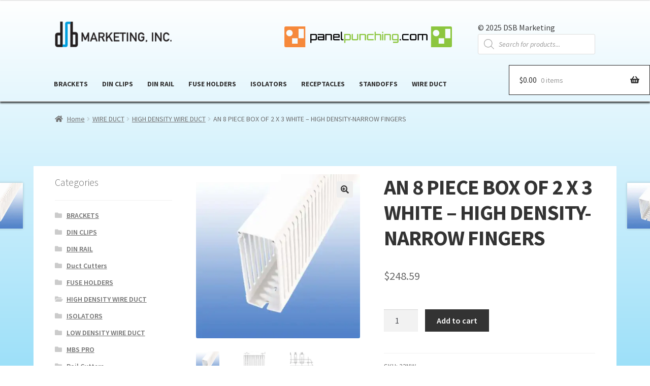

--- FILE ---
content_type: text/html; charset=utf-8
request_url: https://www.google.com/recaptcha/api2/anchor?ar=1&k=6LdA3LoaAAAAAGC48cNtSOel2Ick8rgKh-jXmaue&co=aHR0cHM6Ly93d3cuZHNibWt0Zy5jb206NDQz&hl=en&v=PoyoqOPhxBO7pBk68S4YbpHZ&theme=light&size=normal&anchor-ms=20000&execute-ms=30000&cb=svlymgent3ay
body_size: 49108
content:
<!DOCTYPE HTML><html dir="ltr" lang="en"><head><meta http-equiv="Content-Type" content="text/html; charset=UTF-8">
<meta http-equiv="X-UA-Compatible" content="IE=edge">
<title>reCAPTCHA</title>
<style type="text/css">
/* cyrillic-ext */
@font-face {
  font-family: 'Roboto';
  font-style: normal;
  font-weight: 400;
  font-stretch: 100%;
  src: url(//fonts.gstatic.com/s/roboto/v48/KFO7CnqEu92Fr1ME7kSn66aGLdTylUAMa3GUBHMdazTgWw.woff2) format('woff2');
  unicode-range: U+0460-052F, U+1C80-1C8A, U+20B4, U+2DE0-2DFF, U+A640-A69F, U+FE2E-FE2F;
}
/* cyrillic */
@font-face {
  font-family: 'Roboto';
  font-style: normal;
  font-weight: 400;
  font-stretch: 100%;
  src: url(//fonts.gstatic.com/s/roboto/v48/KFO7CnqEu92Fr1ME7kSn66aGLdTylUAMa3iUBHMdazTgWw.woff2) format('woff2');
  unicode-range: U+0301, U+0400-045F, U+0490-0491, U+04B0-04B1, U+2116;
}
/* greek-ext */
@font-face {
  font-family: 'Roboto';
  font-style: normal;
  font-weight: 400;
  font-stretch: 100%;
  src: url(//fonts.gstatic.com/s/roboto/v48/KFO7CnqEu92Fr1ME7kSn66aGLdTylUAMa3CUBHMdazTgWw.woff2) format('woff2');
  unicode-range: U+1F00-1FFF;
}
/* greek */
@font-face {
  font-family: 'Roboto';
  font-style: normal;
  font-weight: 400;
  font-stretch: 100%;
  src: url(//fonts.gstatic.com/s/roboto/v48/KFO7CnqEu92Fr1ME7kSn66aGLdTylUAMa3-UBHMdazTgWw.woff2) format('woff2');
  unicode-range: U+0370-0377, U+037A-037F, U+0384-038A, U+038C, U+038E-03A1, U+03A3-03FF;
}
/* math */
@font-face {
  font-family: 'Roboto';
  font-style: normal;
  font-weight: 400;
  font-stretch: 100%;
  src: url(//fonts.gstatic.com/s/roboto/v48/KFO7CnqEu92Fr1ME7kSn66aGLdTylUAMawCUBHMdazTgWw.woff2) format('woff2');
  unicode-range: U+0302-0303, U+0305, U+0307-0308, U+0310, U+0312, U+0315, U+031A, U+0326-0327, U+032C, U+032F-0330, U+0332-0333, U+0338, U+033A, U+0346, U+034D, U+0391-03A1, U+03A3-03A9, U+03B1-03C9, U+03D1, U+03D5-03D6, U+03F0-03F1, U+03F4-03F5, U+2016-2017, U+2034-2038, U+203C, U+2040, U+2043, U+2047, U+2050, U+2057, U+205F, U+2070-2071, U+2074-208E, U+2090-209C, U+20D0-20DC, U+20E1, U+20E5-20EF, U+2100-2112, U+2114-2115, U+2117-2121, U+2123-214F, U+2190, U+2192, U+2194-21AE, U+21B0-21E5, U+21F1-21F2, U+21F4-2211, U+2213-2214, U+2216-22FF, U+2308-230B, U+2310, U+2319, U+231C-2321, U+2336-237A, U+237C, U+2395, U+239B-23B7, U+23D0, U+23DC-23E1, U+2474-2475, U+25AF, U+25B3, U+25B7, U+25BD, U+25C1, U+25CA, U+25CC, U+25FB, U+266D-266F, U+27C0-27FF, U+2900-2AFF, U+2B0E-2B11, U+2B30-2B4C, U+2BFE, U+3030, U+FF5B, U+FF5D, U+1D400-1D7FF, U+1EE00-1EEFF;
}
/* symbols */
@font-face {
  font-family: 'Roboto';
  font-style: normal;
  font-weight: 400;
  font-stretch: 100%;
  src: url(//fonts.gstatic.com/s/roboto/v48/KFO7CnqEu92Fr1ME7kSn66aGLdTylUAMaxKUBHMdazTgWw.woff2) format('woff2');
  unicode-range: U+0001-000C, U+000E-001F, U+007F-009F, U+20DD-20E0, U+20E2-20E4, U+2150-218F, U+2190, U+2192, U+2194-2199, U+21AF, U+21E6-21F0, U+21F3, U+2218-2219, U+2299, U+22C4-22C6, U+2300-243F, U+2440-244A, U+2460-24FF, U+25A0-27BF, U+2800-28FF, U+2921-2922, U+2981, U+29BF, U+29EB, U+2B00-2BFF, U+4DC0-4DFF, U+FFF9-FFFB, U+10140-1018E, U+10190-1019C, U+101A0, U+101D0-101FD, U+102E0-102FB, U+10E60-10E7E, U+1D2C0-1D2D3, U+1D2E0-1D37F, U+1F000-1F0FF, U+1F100-1F1AD, U+1F1E6-1F1FF, U+1F30D-1F30F, U+1F315, U+1F31C, U+1F31E, U+1F320-1F32C, U+1F336, U+1F378, U+1F37D, U+1F382, U+1F393-1F39F, U+1F3A7-1F3A8, U+1F3AC-1F3AF, U+1F3C2, U+1F3C4-1F3C6, U+1F3CA-1F3CE, U+1F3D4-1F3E0, U+1F3ED, U+1F3F1-1F3F3, U+1F3F5-1F3F7, U+1F408, U+1F415, U+1F41F, U+1F426, U+1F43F, U+1F441-1F442, U+1F444, U+1F446-1F449, U+1F44C-1F44E, U+1F453, U+1F46A, U+1F47D, U+1F4A3, U+1F4B0, U+1F4B3, U+1F4B9, U+1F4BB, U+1F4BF, U+1F4C8-1F4CB, U+1F4D6, U+1F4DA, U+1F4DF, U+1F4E3-1F4E6, U+1F4EA-1F4ED, U+1F4F7, U+1F4F9-1F4FB, U+1F4FD-1F4FE, U+1F503, U+1F507-1F50B, U+1F50D, U+1F512-1F513, U+1F53E-1F54A, U+1F54F-1F5FA, U+1F610, U+1F650-1F67F, U+1F687, U+1F68D, U+1F691, U+1F694, U+1F698, U+1F6AD, U+1F6B2, U+1F6B9-1F6BA, U+1F6BC, U+1F6C6-1F6CF, U+1F6D3-1F6D7, U+1F6E0-1F6EA, U+1F6F0-1F6F3, U+1F6F7-1F6FC, U+1F700-1F7FF, U+1F800-1F80B, U+1F810-1F847, U+1F850-1F859, U+1F860-1F887, U+1F890-1F8AD, U+1F8B0-1F8BB, U+1F8C0-1F8C1, U+1F900-1F90B, U+1F93B, U+1F946, U+1F984, U+1F996, U+1F9E9, U+1FA00-1FA6F, U+1FA70-1FA7C, U+1FA80-1FA89, U+1FA8F-1FAC6, U+1FACE-1FADC, U+1FADF-1FAE9, U+1FAF0-1FAF8, U+1FB00-1FBFF;
}
/* vietnamese */
@font-face {
  font-family: 'Roboto';
  font-style: normal;
  font-weight: 400;
  font-stretch: 100%;
  src: url(//fonts.gstatic.com/s/roboto/v48/KFO7CnqEu92Fr1ME7kSn66aGLdTylUAMa3OUBHMdazTgWw.woff2) format('woff2');
  unicode-range: U+0102-0103, U+0110-0111, U+0128-0129, U+0168-0169, U+01A0-01A1, U+01AF-01B0, U+0300-0301, U+0303-0304, U+0308-0309, U+0323, U+0329, U+1EA0-1EF9, U+20AB;
}
/* latin-ext */
@font-face {
  font-family: 'Roboto';
  font-style: normal;
  font-weight: 400;
  font-stretch: 100%;
  src: url(//fonts.gstatic.com/s/roboto/v48/KFO7CnqEu92Fr1ME7kSn66aGLdTylUAMa3KUBHMdazTgWw.woff2) format('woff2');
  unicode-range: U+0100-02BA, U+02BD-02C5, U+02C7-02CC, U+02CE-02D7, U+02DD-02FF, U+0304, U+0308, U+0329, U+1D00-1DBF, U+1E00-1E9F, U+1EF2-1EFF, U+2020, U+20A0-20AB, U+20AD-20C0, U+2113, U+2C60-2C7F, U+A720-A7FF;
}
/* latin */
@font-face {
  font-family: 'Roboto';
  font-style: normal;
  font-weight: 400;
  font-stretch: 100%;
  src: url(//fonts.gstatic.com/s/roboto/v48/KFO7CnqEu92Fr1ME7kSn66aGLdTylUAMa3yUBHMdazQ.woff2) format('woff2');
  unicode-range: U+0000-00FF, U+0131, U+0152-0153, U+02BB-02BC, U+02C6, U+02DA, U+02DC, U+0304, U+0308, U+0329, U+2000-206F, U+20AC, U+2122, U+2191, U+2193, U+2212, U+2215, U+FEFF, U+FFFD;
}
/* cyrillic-ext */
@font-face {
  font-family: 'Roboto';
  font-style: normal;
  font-weight: 500;
  font-stretch: 100%;
  src: url(//fonts.gstatic.com/s/roboto/v48/KFO7CnqEu92Fr1ME7kSn66aGLdTylUAMa3GUBHMdazTgWw.woff2) format('woff2');
  unicode-range: U+0460-052F, U+1C80-1C8A, U+20B4, U+2DE0-2DFF, U+A640-A69F, U+FE2E-FE2F;
}
/* cyrillic */
@font-face {
  font-family: 'Roboto';
  font-style: normal;
  font-weight: 500;
  font-stretch: 100%;
  src: url(//fonts.gstatic.com/s/roboto/v48/KFO7CnqEu92Fr1ME7kSn66aGLdTylUAMa3iUBHMdazTgWw.woff2) format('woff2');
  unicode-range: U+0301, U+0400-045F, U+0490-0491, U+04B0-04B1, U+2116;
}
/* greek-ext */
@font-face {
  font-family: 'Roboto';
  font-style: normal;
  font-weight: 500;
  font-stretch: 100%;
  src: url(//fonts.gstatic.com/s/roboto/v48/KFO7CnqEu92Fr1ME7kSn66aGLdTylUAMa3CUBHMdazTgWw.woff2) format('woff2');
  unicode-range: U+1F00-1FFF;
}
/* greek */
@font-face {
  font-family: 'Roboto';
  font-style: normal;
  font-weight: 500;
  font-stretch: 100%;
  src: url(//fonts.gstatic.com/s/roboto/v48/KFO7CnqEu92Fr1ME7kSn66aGLdTylUAMa3-UBHMdazTgWw.woff2) format('woff2');
  unicode-range: U+0370-0377, U+037A-037F, U+0384-038A, U+038C, U+038E-03A1, U+03A3-03FF;
}
/* math */
@font-face {
  font-family: 'Roboto';
  font-style: normal;
  font-weight: 500;
  font-stretch: 100%;
  src: url(//fonts.gstatic.com/s/roboto/v48/KFO7CnqEu92Fr1ME7kSn66aGLdTylUAMawCUBHMdazTgWw.woff2) format('woff2');
  unicode-range: U+0302-0303, U+0305, U+0307-0308, U+0310, U+0312, U+0315, U+031A, U+0326-0327, U+032C, U+032F-0330, U+0332-0333, U+0338, U+033A, U+0346, U+034D, U+0391-03A1, U+03A3-03A9, U+03B1-03C9, U+03D1, U+03D5-03D6, U+03F0-03F1, U+03F4-03F5, U+2016-2017, U+2034-2038, U+203C, U+2040, U+2043, U+2047, U+2050, U+2057, U+205F, U+2070-2071, U+2074-208E, U+2090-209C, U+20D0-20DC, U+20E1, U+20E5-20EF, U+2100-2112, U+2114-2115, U+2117-2121, U+2123-214F, U+2190, U+2192, U+2194-21AE, U+21B0-21E5, U+21F1-21F2, U+21F4-2211, U+2213-2214, U+2216-22FF, U+2308-230B, U+2310, U+2319, U+231C-2321, U+2336-237A, U+237C, U+2395, U+239B-23B7, U+23D0, U+23DC-23E1, U+2474-2475, U+25AF, U+25B3, U+25B7, U+25BD, U+25C1, U+25CA, U+25CC, U+25FB, U+266D-266F, U+27C0-27FF, U+2900-2AFF, U+2B0E-2B11, U+2B30-2B4C, U+2BFE, U+3030, U+FF5B, U+FF5D, U+1D400-1D7FF, U+1EE00-1EEFF;
}
/* symbols */
@font-face {
  font-family: 'Roboto';
  font-style: normal;
  font-weight: 500;
  font-stretch: 100%;
  src: url(//fonts.gstatic.com/s/roboto/v48/KFO7CnqEu92Fr1ME7kSn66aGLdTylUAMaxKUBHMdazTgWw.woff2) format('woff2');
  unicode-range: U+0001-000C, U+000E-001F, U+007F-009F, U+20DD-20E0, U+20E2-20E4, U+2150-218F, U+2190, U+2192, U+2194-2199, U+21AF, U+21E6-21F0, U+21F3, U+2218-2219, U+2299, U+22C4-22C6, U+2300-243F, U+2440-244A, U+2460-24FF, U+25A0-27BF, U+2800-28FF, U+2921-2922, U+2981, U+29BF, U+29EB, U+2B00-2BFF, U+4DC0-4DFF, U+FFF9-FFFB, U+10140-1018E, U+10190-1019C, U+101A0, U+101D0-101FD, U+102E0-102FB, U+10E60-10E7E, U+1D2C0-1D2D3, U+1D2E0-1D37F, U+1F000-1F0FF, U+1F100-1F1AD, U+1F1E6-1F1FF, U+1F30D-1F30F, U+1F315, U+1F31C, U+1F31E, U+1F320-1F32C, U+1F336, U+1F378, U+1F37D, U+1F382, U+1F393-1F39F, U+1F3A7-1F3A8, U+1F3AC-1F3AF, U+1F3C2, U+1F3C4-1F3C6, U+1F3CA-1F3CE, U+1F3D4-1F3E0, U+1F3ED, U+1F3F1-1F3F3, U+1F3F5-1F3F7, U+1F408, U+1F415, U+1F41F, U+1F426, U+1F43F, U+1F441-1F442, U+1F444, U+1F446-1F449, U+1F44C-1F44E, U+1F453, U+1F46A, U+1F47D, U+1F4A3, U+1F4B0, U+1F4B3, U+1F4B9, U+1F4BB, U+1F4BF, U+1F4C8-1F4CB, U+1F4D6, U+1F4DA, U+1F4DF, U+1F4E3-1F4E6, U+1F4EA-1F4ED, U+1F4F7, U+1F4F9-1F4FB, U+1F4FD-1F4FE, U+1F503, U+1F507-1F50B, U+1F50D, U+1F512-1F513, U+1F53E-1F54A, U+1F54F-1F5FA, U+1F610, U+1F650-1F67F, U+1F687, U+1F68D, U+1F691, U+1F694, U+1F698, U+1F6AD, U+1F6B2, U+1F6B9-1F6BA, U+1F6BC, U+1F6C6-1F6CF, U+1F6D3-1F6D7, U+1F6E0-1F6EA, U+1F6F0-1F6F3, U+1F6F7-1F6FC, U+1F700-1F7FF, U+1F800-1F80B, U+1F810-1F847, U+1F850-1F859, U+1F860-1F887, U+1F890-1F8AD, U+1F8B0-1F8BB, U+1F8C0-1F8C1, U+1F900-1F90B, U+1F93B, U+1F946, U+1F984, U+1F996, U+1F9E9, U+1FA00-1FA6F, U+1FA70-1FA7C, U+1FA80-1FA89, U+1FA8F-1FAC6, U+1FACE-1FADC, U+1FADF-1FAE9, U+1FAF0-1FAF8, U+1FB00-1FBFF;
}
/* vietnamese */
@font-face {
  font-family: 'Roboto';
  font-style: normal;
  font-weight: 500;
  font-stretch: 100%;
  src: url(//fonts.gstatic.com/s/roboto/v48/KFO7CnqEu92Fr1ME7kSn66aGLdTylUAMa3OUBHMdazTgWw.woff2) format('woff2');
  unicode-range: U+0102-0103, U+0110-0111, U+0128-0129, U+0168-0169, U+01A0-01A1, U+01AF-01B0, U+0300-0301, U+0303-0304, U+0308-0309, U+0323, U+0329, U+1EA0-1EF9, U+20AB;
}
/* latin-ext */
@font-face {
  font-family: 'Roboto';
  font-style: normal;
  font-weight: 500;
  font-stretch: 100%;
  src: url(//fonts.gstatic.com/s/roboto/v48/KFO7CnqEu92Fr1ME7kSn66aGLdTylUAMa3KUBHMdazTgWw.woff2) format('woff2');
  unicode-range: U+0100-02BA, U+02BD-02C5, U+02C7-02CC, U+02CE-02D7, U+02DD-02FF, U+0304, U+0308, U+0329, U+1D00-1DBF, U+1E00-1E9F, U+1EF2-1EFF, U+2020, U+20A0-20AB, U+20AD-20C0, U+2113, U+2C60-2C7F, U+A720-A7FF;
}
/* latin */
@font-face {
  font-family: 'Roboto';
  font-style: normal;
  font-weight: 500;
  font-stretch: 100%;
  src: url(//fonts.gstatic.com/s/roboto/v48/KFO7CnqEu92Fr1ME7kSn66aGLdTylUAMa3yUBHMdazQ.woff2) format('woff2');
  unicode-range: U+0000-00FF, U+0131, U+0152-0153, U+02BB-02BC, U+02C6, U+02DA, U+02DC, U+0304, U+0308, U+0329, U+2000-206F, U+20AC, U+2122, U+2191, U+2193, U+2212, U+2215, U+FEFF, U+FFFD;
}
/* cyrillic-ext */
@font-face {
  font-family: 'Roboto';
  font-style: normal;
  font-weight: 900;
  font-stretch: 100%;
  src: url(//fonts.gstatic.com/s/roboto/v48/KFO7CnqEu92Fr1ME7kSn66aGLdTylUAMa3GUBHMdazTgWw.woff2) format('woff2');
  unicode-range: U+0460-052F, U+1C80-1C8A, U+20B4, U+2DE0-2DFF, U+A640-A69F, U+FE2E-FE2F;
}
/* cyrillic */
@font-face {
  font-family: 'Roboto';
  font-style: normal;
  font-weight: 900;
  font-stretch: 100%;
  src: url(//fonts.gstatic.com/s/roboto/v48/KFO7CnqEu92Fr1ME7kSn66aGLdTylUAMa3iUBHMdazTgWw.woff2) format('woff2');
  unicode-range: U+0301, U+0400-045F, U+0490-0491, U+04B0-04B1, U+2116;
}
/* greek-ext */
@font-face {
  font-family: 'Roboto';
  font-style: normal;
  font-weight: 900;
  font-stretch: 100%;
  src: url(//fonts.gstatic.com/s/roboto/v48/KFO7CnqEu92Fr1ME7kSn66aGLdTylUAMa3CUBHMdazTgWw.woff2) format('woff2');
  unicode-range: U+1F00-1FFF;
}
/* greek */
@font-face {
  font-family: 'Roboto';
  font-style: normal;
  font-weight: 900;
  font-stretch: 100%;
  src: url(//fonts.gstatic.com/s/roboto/v48/KFO7CnqEu92Fr1ME7kSn66aGLdTylUAMa3-UBHMdazTgWw.woff2) format('woff2');
  unicode-range: U+0370-0377, U+037A-037F, U+0384-038A, U+038C, U+038E-03A1, U+03A3-03FF;
}
/* math */
@font-face {
  font-family: 'Roboto';
  font-style: normal;
  font-weight: 900;
  font-stretch: 100%;
  src: url(//fonts.gstatic.com/s/roboto/v48/KFO7CnqEu92Fr1ME7kSn66aGLdTylUAMawCUBHMdazTgWw.woff2) format('woff2');
  unicode-range: U+0302-0303, U+0305, U+0307-0308, U+0310, U+0312, U+0315, U+031A, U+0326-0327, U+032C, U+032F-0330, U+0332-0333, U+0338, U+033A, U+0346, U+034D, U+0391-03A1, U+03A3-03A9, U+03B1-03C9, U+03D1, U+03D5-03D6, U+03F0-03F1, U+03F4-03F5, U+2016-2017, U+2034-2038, U+203C, U+2040, U+2043, U+2047, U+2050, U+2057, U+205F, U+2070-2071, U+2074-208E, U+2090-209C, U+20D0-20DC, U+20E1, U+20E5-20EF, U+2100-2112, U+2114-2115, U+2117-2121, U+2123-214F, U+2190, U+2192, U+2194-21AE, U+21B0-21E5, U+21F1-21F2, U+21F4-2211, U+2213-2214, U+2216-22FF, U+2308-230B, U+2310, U+2319, U+231C-2321, U+2336-237A, U+237C, U+2395, U+239B-23B7, U+23D0, U+23DC-23E1, U+2474-2475, U+25AF, U+25B3, U+25B7, U+25BD, U+25C1, U+25CA, U+25CC, U+25FB, U+266D-266F, U+27C0-27FF, U+2900-2AFF, U+2B0E-2B11, U+2B30-2B4C, U+2BFE, U+3030, U+FF5B, U+FF5D, U+1D400-1D7FF, U+1EE00-1EEFF;
}
/* symbols */
@font-face {
  font-family: 'Roboto';
  font-style: normal;
  font-weight: 900;
  font-stretch: 100%;
  src: url(//fonts.gstatic.com/s/roboto/v48/KFO7CnqEu92Fr1ME7kSn66aGLdTylUAMaxKUBHMdazTgWw.woff2) format('woff2');
  unicode-range: U+0001-000C, U+000E-001F, U+007F-009F, U+20DD-20E0, U+20E2-20E4, U+2150-218F, U+2190, U+2192, U+2194-2199, U+21AF, U+21E6-21F0, U+21F3, U+2218-2219, U+2299, U+22C4-22C6, U+2300-243F, U+2440-244A, U+2460-24FF, U+25A0-27BF, U+2800-28FF, U+2921-2922, U+2981, U+29BF, U+29EB, U+2B00-2BFF, U+4DC0-4DFF, U+FFF9-FFFB, U+10140-1018E, U+10190-1019C, U+101A0, U+101D0-101FD, U+102E0-102FB, U+10E60-10E7E, U+1D2C0-1D2D3, U+1D2E0-1D37F, U+1F000-1F0FF, U+1F100-1F1AD, U+1F1E6-1F1FF, U+1F30D-1F30F, U+1F315, U+1F31C, U+1F31E, U+1F320-1F32C, U+1F336, U+1F378, U+1F37D, U+1F382, U+1F393-1F39F, U+1F3A7-1F3A8, U+1F3AC-1F3AF, U+1F3C2, U+1F3C4-1F3C6, U+1F3CA-1F3CE, U+1F3D4-1F3E0, U+1F3ED, U+1F3F1-1F3F3, U+1F3F5-1F3F7, U+1F408, U+1F415, U+1F41F, U+1F426, U+1F43F, U+1F441-1F442, U+1F444, U+1F446-1F449, U+1F44C-1F44E, U+1F453, U+1F46A, U+1F47D, U+1F4A3, U+1F4B0, U+1F4B3, U+1F4B9, U+1F4BB, U+1F4BF, U+1F4C8-1F4CB, U+1F4D6, U+1F4DA, U+1F4DF, U+1F4E3-1F4E6, U+1F4EA-1F4ED, U+1F4F7, U+1F4F9-1F4FB, U+1F4FD-1F4FE, U+1F503, U+1F507-1F50B, U+1F50D, U+1F512-1F513, U+1F53E-1F54A, U+1F54F-1F5FA, U+1F610, U+1F650-1F67F, U+1F687, U+1F68D, U+1F691, U+1F694, U+1F698, U+1F6AD, U+1F6B2, U+1F6B9-1F6BA, U+1F6BC, U+1F6C6-1F6CF, U+1F6D3-1F6D7, U+1F6E0-1F6EA, U+1F6F0-1F6F3, U+1F6F7-1F6FC, U+1F700-1F7FF, U+1F800-1F80B, U+1F810-1F847, U+1F850-1F859, U+1F860-1F887, U+1F890-1F8AD, U+1F8B0-1F8BB, U+1F8C0-1F8C1, U+1F900-1F90B, U+1F93B, U+1F946, U+1F984, U+1F996, U+1F9E9, U+1FA00-1FA6F, U+1FA70-1FA7C, U+1FA80-1FA89, U+1FA8F-1FAC6, U+1FACE-1FADC, U+1FADF-1FAE9, U+1FAF0-1FAF8, U+1FB00-1FBFF;
}
/* vietnamese */
@font-face {
  font-family: 'Roboto';
  font-style: normal;
  font-weight: 900;
  font-stretch: 100%;
  src: url(//fonts.gstatic.com/s/roboto/v48/KFO7CnqEu92Fr1ME7kSn66aGLdTylUAMa3OUBHMdazTgWw.woff2) format('woff2');
  unicode-range: U+0102-0103, U+0110-0111, U+0128-0129, U+0168-0169, U+01A0-01A1, U+01AF-01B0, U+0300-0301, U+0303-0304, U+0308-0309, U+0323, U+0329, U+1EA0-1EF9, U+20AB;
}
/* latin-ext */
@font-face {
  font-family: 'Roboto';
  font-style: normal;
  font-weight: 900;
  font-stretch: 100%;
  src: url(//fonts.gstatic.com/s/roboto/v48/KFO7CnqEu92Fr1ME7kSn66aGLdTylUAMa3KUBHMdazTgWw.woff2) format('woff2');
  unicode-range: U+0100-02BA, U+02BD-02C5, U+02C7-02CC, U+02CE-02D7, U+02DD-02FF, U+0304, U+0308, U+0329, U+1D00-1DBF, U+1E00-1E9F, U+1EF2-1EFF, U+2020, U+20A0-20AB, U+20AD-20C0, U+2113, U+2C60-2C7F, U+A720-A7FF;
}
/* latin */
@font-face {
  font-family: 'Roboto';
  font-style: normal;
  font-weight: 900;
  font-stretch: 100%;
  src: url(//fonts.gstatic.com/s/roboto/v48/KFO7CnqEu92Fr1ME7kSn66aGLdTylUAMa3yUBHMdazQ.woff2) format('woff2');
  unicode-range: U+0000-00FF, U+0131, U+0152-0153, U+02BB-02BC, U+02C6, U+02DA, U+02DC, U+0304, U+0308, U+0329, U+2000-206F, U+20AC, U+2122, U+2191, U+2193, U+2212, U+2215, U+FEFF, U+FFFD;
}

</style>
<link rel="stylesheet" type="text/css" href="https://www.gstatic.com/recaptcha/releases/PoyoqOPhxBO7pBk68S4YbpHZ/styles__ltr.css">
<script nonce="pyz1DZCP92GekiJ2axipoA" type="text/javascript">window['__recaptcha_api'] = 'https://www.google.com/recaptcha/api2/';</script>
<script type="text/javascript" src="https://www.gstatic.com/recaptcha/releases/PoyoqOPhxBO7pBk68S4YbpHZ/recaptcha__en.js" nonce="pyz1DZCP92GekiJ2axipoA">
      
    </script></head>
<body><div id="rc-anchor-alert" class="rc-anchor-alert"></div>
<input type="hidden" id="recaptcha-token" value="[base64]">
<script type="text/javascript" nonce="pyz1DZCP92GekiJ2axipoA">
      recaptcha.anchor.Main.init("[\x22ainput\x22,[\x22bgdata\x22,\x22\x22,\[base64]/[base64]/[base64]/[base64]/[base64]/[base64]/[base64]/[base64]/[base64]/[base64]\\u003d\x22,\[base64]\\u003d\x22,\x22w4Jvw7HCgcOww5rCm3ghVwTDrMK6XGBHQsKvw7c1LG/CisOPwo/CrAVFw6cIfUkswowew7LCmcK0wq8OwrvCq8O3wrxNwo4iw6J6F1/DpB9zIBF/w5w/VEpgHMK7woDDqhB5T2UnwqLDpsK7Nw8cHkYJwrjDn8Kdw6bCjMOwwrAGw7DDtcOZwpt1QsKYw5HDlcKhwrbCgGx9w5jClMKlb8O/M8Kgw7DDpcORS8OpbDwkVgrDoSs/w7IqwrjDk03DqD3Ct8OKw5TDkz3DscOcTQXDqht6wr4/O8O/DkTDqGXCqmtHEcO2FDbCoRFww4DCsAcKw5HCnCXDoVtnwpJBfiUNwoEUwqlAWCDDnX95dcO6w7sVwr/DmMKuHMOyR8Klw5rDmsOJdnBmw67Dt8K0w4NJw4rCs3PCpsOmw4lKwqpWw4/DosOkw7MmQjjCtjgrwpsbw67DucOQwr0KNnpwwpRhw4nDjRbCusOuw6w6wqxSwpgYZcO3wo/[base64]/CisO8ZT7CryA/FcKDBHjCp8O5w4ouMcKfw6RYE8KPEMKyw6jDtMKZwq7CssOxw7tscMKIwpcWNSQEwrDCtMOXGAJdegZpwpUPwoBsYcKGXMKSw49zHMKKwrM9w7NRwpbCsm4sw6Vow7kFIXo3wpbCsERyWsOhw7JYw5QLw7VzU8OHw5jDlcKFw4A8WsOBM0PDsAPDs8ORwqXDqE/CqELDs8KTw6TCnxHDui/DgAXDssKLwqPCr8OdAsKtw5M/M8OCYMKgFMOfH8KOw44mw54Bw4LDtsKkwoBvGMKEw7jDsANUf8KFw5tkwpcnw5VPw6xgdcKIUcOeL8OIAi0MaR1RVgbDjC/DtcK/JMO7wrBcSSATMMOawrnDlirDtV5jIMKgw5/[base64]/DhGUqw7TCj8KeXHULLVLCncKIVMOgwofDjcKJNsKew4R0KsOqeRbDvlTDqMOLcsOJwoDCscKOwr41SQUvwrtYawrCkcOGw6d6fiHDoiHDr8KQwqtKBRBBw5vDpiQKwpFjAhHDqsKWw7bDmmYSw4E4wqHDvxXDozI9w57DpxDCncOFw50aT8KowrrDnznCq1/CmMO9wpx1DRgGw5spw7QIS8OTWsOMwoTCnFnCrXnCgsOcUh5pKMKcwrrCtcKlwqbDucKueSs8YF3DgwfDp8OgcHFdIMKpV8OlwoHDt8OyFsOGwrdXYMKPw79pPsOhw4LDpAlQw5DDtsKxbcOxw5MjwqZCw7vCo8OJccK3woRow4PDksO9LWnDon5ew7jCucOzai/CuDjCjsK9aMOFCjHDqsKJQ8OeBiEwwqAWAsKPTVUDwpY5ezAuwpA2wrVsMcKjLsOlw797bnbDuX7CvzEkwpDDgsKCwrhle8Klw77DrC/[base64]/[base64]/DqsOjYcKwwrfDsX/Dm8KEwrPDimRWOMKFd8Krw5rCglPCs8KWOsKDw73CisKTGndnwpfConfDujjDikpaAMOgbX4uMMKew5HDuMK9SX/[base64]/FcKUwrDDmw7CksK5w6p3wpjCr8KxUMKCTkXCgsOWw7jDqcONC8O8w5PCnMKlw50vwpwawpBsw4XCtcO0w5cVwqvDmcKEw7bCvntZBMOEfcO4XUHDgHMqw6XCumYnw4rDiTZiwrMYw7zDtSTDj2AeJ8OEwqhYGsOPHcO7NMKWwrEKw7DDrxrCh8OlFFIaOzjDkk/Cpzk3wpk6QsKwOCZnRcOKwpvCvEFlwqZowpnCnixOw77CrUk/[base64]/DgsK7E27CiClpBMK3wp3Dm8KyeMKIwprClFxMwqUxw65COx7CosOnBsKAwrdjHklvHyogCMKaB2JtcCXDoxtTGTVVwrXDrhzCkMOEw4LDr8ORw78FPw/ChcK0w6c/[base64]/CqMOeKMOGwpvDgMKiawEBaVZLIjAbwoo7RTxjB3MADMKiPsOEainDusO7CWcbw5bDpEXDo8KfG8OeF8OswqPCtEdxTStow5F2H8KMw7kRHsORw7XDp0/[base64]/CsTTCnsOjZMKiOWxmS8K5KSFCw5zCj8Ocw48FGcKAc0TCqRXDphnCnsKhFSt0XcOLw4zCqiHCr8O6wrPDu1BIXEPCs8O/[base64]/[base64]/DrsKVccOYw6UxwpATw7x+L3LCpHoZwqAKw41swqnDpMOYcsORwpPDmGk6w7I3H8OMaFHDhhtQw7ZuFmNUwo3DtnBSRsKEScObe8KKBMKFc2PCjQvDh8OZJMKKIBDCpHPDlcOpJMO/w7hNTMKCV8KYwofCu8OhwqAebsORwoHDjQzCm8KhwoXDnMOyIEIraF7DtEzDuQssA8KTOjXDgcKHw4o6DCkDwp/CpsKMXR7ComZRw4XDiBcCWsK6bcKCw6xCwpVLYFcLwpXCinDChMKXJGEEOjUFOUbCjMOYCDPDpRPDml0WfcKtw5PChcOsWxFGwoZJw7/[base64]/w4rDp25Gw41qXsK6UgRcw5rCnsOJUMKfwogUNyIvTcKAFF3Dj0JOwqzDpcKhL1jCpUfCnMONW8OpXsKra8O4w5nCjFA/woBAwrzDuC3Cj8OhCsK3woHDlcOsw7kbwrZBw5lmEWrCpcKwZcOdGcOJcCPDplXDlcOMw5bDk0ZMwqRHw7fCvcOQwqdLwqjCpsKgXcKrG8KLCcKfCl3DtUI9wqrDkH4LeTDCp8O0emNHIsOjAMKow6NBbWjDn8KOA8OGVB3Ckl7DjcK9w7/CuEEkwph/wpdkw7fCuyvClMOCQBsewqdHwqTDmcOHw7XCl8OMwo8twqbDnMKzwpDDvcKswo3CuxTCr1ITPG0Zw7bDlsO/[base64]/DugQECsOZRMOcVMKow57CtsOeXz3DvndZGRfDvcOgH8O2JmwvZ8OzPXjCj8OfC8KSwpPCgMOCFcKOw4rDjUTCl3XCvl3Cp8KOw4/DisKgYHIKHyh8P0zDh8OLw5nCpcOXwr7Dk8O1HcKSMQsxBWMWw48+W8O2cS7Dj8K5w5otwprDhAM6w5DClsOswrLCknnCjMOjw7HDlsKuwqdwwr8/E8KJwrPCi8KiB8O5a8ORwp/CjMOSAn/Cnm7DnknCtsOqw6ddDlRjDsOpwqVqLcKdwrTDvcOVYzLCpcOOU8OLw7nCj8KYT8KmGjYBAyvCuMOwBcKLX0FLw7HCiSIhEsOeOi1wwrHDqcOTUX/Cr8K/w7ZLI8K1TsOPwo5Aw5JXPsOawpgGbyVeaV5XSH7DkMK1AMKkIEXDu8KtN8OcTFcrwqfCi8OfbMO3fDbDlcONw6g9C8Kaw79zw5w4WjtrEMOnD1/Cuy/CuMOVXMOrAwHChMOZwqtNwo4PwqnDn8KEwp/[base64]/[base64]/CjMOXWMK9LGHDr8KydsKFwp/Dv8OML8Oow6fCgsOywrBhw6YJIcKsw49wwoBeQFp4a1tYPsK5RWvDgcK5bsOCacKRw6EWw4pySgQJVsOfwpHDpX8FPcK3w7jCrMOZwq7Dhy8owpbCnkhMwrk/w5JAw5TDgcO0wrdxa8KxPUsAVwDDh39lw5dpC19yw6DCnMKmw7jCh1cEw7nDosOMFwfCmsOdw7vDpsO/wpDCuXLDpcK2WsO0TsOhwpTCrcKnw6nCmcK3wonCv8KVwplgPSQ0wrTDvHnChR9QNcKse8KwwrbCj8Obw4ltw4HCuMKDw69YfC9WUjNKwqMQw4jCnMOMOsKCDAPCicKowrzDkMOdAsOeUcOZRMKrdMK/OBTDggDCgyfCiVbCkMO7HgrDlHrChMK4wosCwqnDiklSwqPDtsOFRcKcbg5vCQ4aw6hFEMKYwrvCliZ/[base64]/CiQLCosKrwpfCnsKzKBzCjMOvKyUwwrkBFxFbw74FS0rDhTzDryEyOcOHBMK4w4zDoxjDv8O4w5LCl3rCq3/Cr0DCu8K3wotmw74FXk87PMK9wrHCnRPCpsOqwqnCoRJ6P2UAaSbCnBBmw6bDqgJYwrFSL2LCqsK+w4jDocOAfibChFbChMKbI8OpPGYJwpXDqcOKwpvCrX8sGMOzJsOGw4fCkW3CuBnDjm/CgjTCnwZQNcKRNnZDPzkQwpVzesOXw4w0S8KjXk82bzPCngbCjsOhFgfCqyouPcKxCTHDqsOCMmbDgMO/dMOrLCsbw7LDnMOUexTCgcOcbWHDkVx/wrNQwr9hwrQCwocgw5UFOHrDm1XCu8OVGwRLJxbCi8Orwq8mNgDCqsOpV17ClT/[base64]/[base64]/CjcK1wp5OIS00w4Rgw7MtNMO8M8O5w7A6eHxtRDvClsOfRcOPeMKnN8O6w7M2wrg7wp7CssKDwqkXPUrCqcKUw401GWLDucOiw5/CiMOpw4JNwr5ReFXDvBfCiyLCjMOVw7/CnxALWMK7wpPCsUZicC/CtRlywqhhCMKeeVBRcEXCtWhYw75AwpHDqVfDvl4Swq9xL3TCkHPCjsOXwrZlambDr8KXwqrCv8Ocw4s1Q8OPUzHDksOIPAFkw7U/eDFXb8OcJ8KxHWLDtDQAWXfCl0pLw4gKJGTDncKhE8O5wrLDoHvCisOyw5bCgcK/IkYqwr/CmsOzwolhwr8qGcKDEMOyVcO7w5VUwofDrRrCk8OGGBTCqUfCj8KFQzfDt8ODRMOMw5LCi8K/wrkYw7xcSnvCpMO4Ng9NwqLChzPDq3zDgVUwCx5Rwq7Ds2cXBVnDvlnDpcO/djBcw6haEw1lccKEQcO7DFjCvV/DrcO2w6t+woVadUVrw6cmw4DCvwPCqTwPHcOLPkY/wpFua8KGLMO8wrfCtzdswo9kw6/[base64]/Dg8Oawp/[base64]/CnRjCkVU5FsOcwrRHwprDsGxAw4lvdcKHw5fCjMKqEg/DjHVwwpfCjVtMwrxwZnvDmiLCkcKmwoDCnUjCjx7DliolVsOhwozCvsK9wqrChgMdwr3Do8Ooc3rCsMO4w57DscO/WhdWwrzCqiYfJAcXwoHDicKPwrfDr3MTEyvDkDXDssOAJMKpL1U7w4PDi8KiWcKqwo86w4Rdwq3Dkn/CijlAOS7DhsKoQ8Kew6Yjw5vDh3bDslk3w7DDv2bCosOMe1QsKRxMWUbDiyJ/wrHDh1jDksOhw67DoRzDlMOnVMKOwqvCr8OwF8OvAQbDsy0Me8OeTFrDmcOnfcKaN8Kcw5rCh8KLwrAowofCv2nCrm9sRVcfdWrDjBrDk8OQSMKTw7jClMKTw6bCgcO4w4AodVhKYTgndiQmScOYwqfCvyPDuw0wwpVtw6fDs8KRw4RFw7XCn8K5KhYhw6lSXMKtYn/DvsK6XcOoRQkQwqvDnUjCrMKIdU8NR8OWwoTDgTsOwrzDtMKiw4towr3Dpw5zU8OubcOtLHzDr8KNWlFUwoAZY8OVDkXDoUh3wrMkw7cowo5WGDvCsDHDknLDqjvChU/DtMOlNgp9XgA6woHDkGgvw57CncO/w5QNwoHDvsOfRRkIw4ZwwpNpUsK3fkLCtkvDlsKvREgRPXLClcOkZRzChigGw68/wrk5eRBsJ2jCh8O6dnnCvsOmbMKbZcKmwpt1T8OdWUhCwpLDnHjDk18iw7cZFh5iw4x+w5vDvV/[base64]/wq9tw5law4pLesKaHTHDqMO3w5zCssK/aEZiwpFoaypww7DDpkbCvHYDTsOPKlLDpHPDrcKiwpHDtREww4/CuMKBw4crfsKPw7jDqzrDuX3DnDYFwqzDu03DnHILDcOuF8K1wo/DiwLDgTzDm8KewqEnwrYLBcO4w5cbw7UnbMKPwqcLPcOVVENDB8OTKcOeeltpw6ARwr7Cg8OswrFkwq/[base64]/[base64]/K8KZwqjCoStNwqvClDTCg8OvfcKidlAmQsOMwpYfw6U9SMOzRsOOE3LDqsKVZGsqwoLCu11QLsO6w4rCi8Orw6LDhcKGw40Iw7E8wr9Lw6dEw4DCmmt1w6hbGB/[base64]/[base64]/w4vDmMOrASTCs8OhwqIZwp90DsODNlHCrcOXwpLDssKKw77DoGcKw4PDqTMFwpQ0dh3Cp8OcCy9NWT0aJMOGV8OPRGp8GcKvw7vDom5Vwrs/BkLDj3dEw6vCn2TDh8KkPRllw5vCslVywrnCiitFW3nDpgjCrCnCssOzwozDlMOQbVzDsQPDrMOoDTNHw53Dmyx5wqUjFcKgKMOkGRBUwpkeT8KHMnlAwpolwoPDmsKwG8OkdRnClCLCrHvDiULDnsOKw6TDgcOaw6VjF8KFJylFVmwJBA/CvUDCnA/CulbDiXVeAcKhFsK+wqvChgXDrHzDkMKWWx7DjsKLFcOowo/[base64]/[base64]/Ds33DmcOKwrp+wqnDjcK+Gk7CkSRJVsKlwpTDrsOewrIDw5lAacO7w7xxLcO5R8Oswp7DrikqwqjDvMOScsK7wq52Q38Rwo9Lw5nCh8OywrjDvy/DqcOYTAnCm8Kyw5HDslhIw6lTwqgxccKyw50AwpDCuxxzazxFwoPDth/CvFoowq8twqrDgcKeDMKpwoNJw7xlb8OOwr1UwoAqwp3DhlDCucOTw5RVHHtcw5xyQgvDtzDCl15FFBBXw4VNGjBTwoMifsOMX8KJwo/DmjfDtsK4wqvDh8KIwqBWVCnCpGR4wqwcE8OnwofCnl5nGXrCqcKHJsOyChcrw6bCnQHCu29uwqxCw5jCucOqUTtVFlF1TsKCQcKqVMKUw43DgcOpwo0aw7UrDlXDhMOkHjM/wqzDtsOVSnUrGMK4MH/[base64]/Cgj4VIcKqdcOFwpvDkcKmwrHCnGzDs8KKwqtQQsOZwql2wrrCmmfCunHDj8KNPCrCrlnCgsORahHDi8OYw7XDuUMbG8KrTgPDpcORQcOLWcOvw4gWwq4twpTCmcKGw5nCj8K6wrt/[base64]/DiQbDnjjCrcOywqkAOibDvTfDj8O2Q8O+w71tw4wUwqbDvcOewoBtAwvDiTEZezsGw5DDucKACMOXwrHDsxBRwqcrGz/DisOWWMOkLcKKPMKKw6LCgGV9w5zCisKMwqhlwqzCr2bDuMKSY8Klw5VXw6rDiA/CvRwIXzbCocOSw7pNT0XCoD/[base64]/CsQDDjz3DmMOcw57ClWo/w6XDgsODwq/DtkTDocKgw4nDnMKKf8KsZiUtNsO9W2BdOHoLw6Akw4nDqjfCk3vDhMO/BR3DpR/CkcOfKMKOwpLCosOEwrUNw63DvknCqmcpV2kHw7nDsx7DisOlw5DCscKGbcORw7cKIx1MwoYgE0RfCAVWAsOoGC/Dv8OTShEZwqobw4jCnsKjdcOmMTDCqwhnw5UlFG3CrngVdcOuwonDq3jCtkJ7W8O+UwhxwoLDlmIEwoYEZ8Kawp3Cq8K3DsOcw4TCgXLDuW1fw71IwqvDisO1wrVjHcKAw4/DssKJw4ovfMKrUcKkFl7CvWHCg8KHw7g0FcOVMcK8wrUoNMKNw4jCtkF+w4vDjnzDsg00SSpZwox2f8KCwqLDimzDu8KewpTDqigKKsONY8KGS2nDuynDsxgsJ3/CgU94LMO6Bg3DucOgwpxTFE/Dn0/DoRPCsMKuNcKHPsKzw6bDvcKGwqgtB1dqwqnDqMOKGMO+CDopw5cRw4XDlxAYw4nCssK9woXDocOaw4EQVF5LWcOpScKrw7HCjcKjVg7Cm8K+wp0kLsKdw4how744wo7CvsOTLsOrP0VuK8KxQxXCgcKvN2F/wqU6wqZrYcOIY8KUb09awqQuw77Di8ODVgvChMOrw6fCtloOOMOqSEUcOsOrNDvCrcO+eMKlOsKzLU/[base64]/CqMKpwqjDvcK/[base64]/CncKlwoMaLMKJw4DDvRAcMcKCwqkqfFxJNcO6wq1VGTpzwpI6wrY1woDDvsKHw6pvw4lfw5LCmyh9XsKjwr/Cu8KYw4PDtyTDh8Kpc2R+w4AhGMKtw4N1NH/Cv0zCuVYsw7/DnXjDpnXClcKsH8OQwqNBw7HCr1fClT7Do8KYAnPDrsOITsOFw6TDlGwwBFvCrMO/W3LCm2VKw4fDtcOra0/DmcKdwow/[base64]/CncOAWWQ7YCM7wq/CpgxbwobDtR9+ccKRwoFZeMOhw6rDiHPDlcO/wqfDlk1jJAbDjsK6OX3DuHUJNzHCn8OwwrPDnsK2wrbCmAXDgcKCLC7DocK0w5AVwrPDsHNow4ZdHMKUZ8O5wpzDjMK/UG9Ow5nDvgI8Xj0lY8KywoBjUcOCwovCrVTDm1FYQcOUXDfCnsO5w5DDhsKgwrrDu29HfCAOUCZfMsOpw60dYHvDjsKAL8KsTR3CjzrCkTrCj8O+w5LCggvDrMKcw7nCgMOLFcOvE8OOOFPCi2Q/[base64]/HMK+woMEw4ZaV8OgOTzCpTZhesKawoTChMOvw7fCkcK0w51uSgLChcOQwqzDgDpEfMO6w7JLZcO8w7VEZcOYw5rDkipjw4BvwpLCpC5gf8KZwo3DvsKlNsKpwoDCicKGbMOKwoDCuTxdQzM/UTDDusKvw6d+b8OkJDVvw4HDvkzDvBbDvH8HUMKYw444BMKywooWwrPDqMO0aGHDr8K+Wz/[base64]/wrnDkcK1BcOwwpM4wotdwr1WwqR3wprDrUjCoQ/DohDDpQLCjBRzN8O1CcKXLVbDrj7DiA0iPMKfwp3CksKmw48xQcOPPsOiwqLCncK1MRHDlMOAwosUwopaw7zCucOlKWbClsKnA8OMw7HDh8KKwqQ8w6EPWBfCg8KDZ3vDmyfCt0BoTnwuIMOswq/CpBJCHEvCvMKDNcO/Y8OETWdtU24KUwnChm/[base64]/Dl2fDumYQwoQ1T8OXw4dTw5fDscODC8Kpw57CpTAqw68IcMKiw6QlelRJw6vDgsKpPMOCw7w4HyfCh8OIQ8KZw7DCvMOPw5txVcOJwoDCmMKIe8KiGCzDrsOow63ChhLDnQjCnMOwwr/CtsOfcsO2wrXCmcO/XHvCmmfDnm/DqcOIwoNcwr3DvC9mw7AOwrJ0P8K+wpDCtwXDucKaYsK/FCdEMMOIFU/CssOhFiZtJ8OCN8Kfw6tWwrHCoT9KJ8O0wrkZaSHDsMKBw7TChMK7wrxnw7XCn0ETRsK5w4tMejLDrMOZYcKKwr/DksO4RcOHK8K/wpFPCUIrwo3Diyo3F8OrwoLCkXwDZsK/w69xwpItXRcUwrkvJGIkw75Jwqw1DRdXwpfDisOKwrMsw7ZDLg3Ds8ONGRbCh8KRPMOiw4PDh3I/AMK4wrURw5kcw5lmwpAJCG/DijvDg8KUecOfw6AjK8KPw7HDisKDwpMWwqAQRhsUwpbDm8OnNiFfYDXChsOqw4olw5AUeXMEw7/[base64]/DvsKUwojDuMOgNcKRwr3Dh8O3w5J8w47DgsObw68Pwq3DrsOFw7zDmB5nw6/ClxbDnsKFKUfCsiHCmyLCkiVOUsOuDW/Dv013w6tqwpxlwrXCuTkxwoJ1w7bDnMKNw4cYwqHDo8K/TTx0FsO1R8O/FMKmwqPCs2zDvQDCmSkwwo3CjE/CgFQyTcKTw53Dp8Kkw6XCqsO4w4TCrcKaR8KNwqXCj3DDli/DlMO0YMOwEsKwJB9Jw6vDi3PDpcOfF8O4MsKMPCx3XcOeWMOIKyLDuz92HMKdw7TDt8O4w5/CunYDw6cyw5chw59twqbCqTvDkhkXw4nDoivCosOqcDwew4J6w4QcwrdIP8KLwrIRMcOvwrLCuMKDccKISjRzw4DClcK/[base64]/CtALCvwdVb8OVw4BGMcO+RzhZw5zDhkRKZ8KtScOqwpLDtcOoN8KdwoLDihXCosOrLk0VchsVeWvDkR/DssKZAsK/H8OodkrDmk4IZicVGcOrw7QZw5TDjgAXVxBPSMO/wqhbHH56V3Fpw5sLw5U2EkwEB8KKw5R7wpseeXhsLl5zLDrCl8KNN2AMwqjCpsKSCcKcLnDDkBzCoAwWYTrDisK6X8KNdMOWwobDqWDDkUtnw6fDu3bCp8Okwp1nT8OYw7dcw7tpwrTDtcKhw4vDvcKGNcOFMhApO8KVJz4nQcKmw5jDtmrCisKFwq/CjsKZOwPCthEvWcOeMAXCu8K6JcOXaizCocO2d8OzK8KnwpXDjysDw7Q1wrrDiMOWwq5pNgDDjMKsw4I0Sktvw5VjTsOmAjHCrMOUVEE8w4XCuHxPLMOpQzTDoMOow4zDihjCklDClcOFw5LCi2Yqc8KPMmPCqGrDusK2w7ddwrLDqsO2wrkNVl/DqSQGwoINFsOaZnAsdsKfwp8JW8O1w6bCocOrFwbDocKnw4HCkwnDkMKnw5fDncOrwroIwrNwaFhXw4rChiNCbsKQw73CjcKXZcO/w5LDqcO1wqQVfk46OMKdFsKgwoY1LMOAFMOzKMOXwpXDsmXCiG/[base64]/[base64]/Ck8KNwrYewrbDh1bDhkpiw4R5bCzDgcKdGMO2w6/DhTJPQSpjGcKfecKsDk/CssOYLcORw4RbUcKIwpBSf8K2woAJBGTDosO+worCjMOMw6c6bSMQw5vDjV0yS17CmS0owr9xwqXDhF5nwrQiPTlBw6UUwozDmcKiw7fDhyBkwr4CDMKow5UJGMKKwpTCoMK0N8KMw60+XVs/w4bDg8ODcz3DkMKqw4Z2w6fDl10Ywpx2YcKlwo7ClsKkPMK4Nz/ChDhyUVbCisK+AXvDpXzDvcK9w7/DjMOxw7wzeTjCj2nCuV4dwoI8TsKdLMKlJFjDvcKWwoYdwqZOX2fCj0XCjsKMFTNoPw4JJk/CgMKFwoZ6w4zCrsKVw58mJ308KWoXZcKkV8ODw5opKcKFw7tSwoprw6nDiybDtxTCgMKOcXwuw63CqTZuw7LDtcKxw7ASw4pxFsKswqIKTMKywr0Gw5jDqsOxQMKMw6XCgsONAMK/UsK8c8OLJirDsCTDtzRTw53Cpi5+IFvCvMOEDsOww49DwpIHc8Klwo/DkMK+ayHCnTB3w53DsDTDkncFwoZ4w6LCtH8kcwQww4XDo18SwoXDpMKMwoEKwq0GwpPClcKcP3cPNivCmHlwQMKEFcOCQgnCmsOvXUdIw6TDkMOIw6/Cl3nDmcK0FV4Kw5IPwpzCp3rDucO8w53CgMKcwp/[base64]/CsMKGw6R7aVZVwo/Dr8KUbcOISnk6wpEcHgMLE8OCYRo4c8O4O8OEw6DDj8KLRkTDmsK0WxJMTFhXw7zChD7DvlTDuX8mZ8KzBQjCnVpUbsKmC8KWAcOBw4nDocK3MEUQw7zCnsOiw60hQTlZejTDlhlrw7TDmMKxUnzCjGNgGQjDmF3DgcKNGlhiMk/DmU5rw5cXwofCgMOFwozDuGLDu8K5DsO7w6PCkholwqjCnnrDu3sZa1fCuyZgwqlcNMKtw79qw75gwqovw7QTw61EMsKkw78zw67Dt2Y7Oy/ChcKQdMO5J8Kdw50YPsOQUAzCr0cYwpTCiHHDkX56wo8Tw6YSGCMIE1/[base64]/XsKzWWXDhA7Dqn7Dm0jDvTbDlMOLw7dWwr5VwpPCjMKJw77CqUxvw4tUIMOLwpvDs8K/wrPDmDc/NsOdXsOrwrpsASzDgcOAw5caOsKPXMOFH2fDr8Kdw4FICkxgYS/CtgjCu8KxMBjCp14ywpXDlz7DuxbClMKVLhPCu3nDqcKfFEM2wos3w6wkZsOTemBrw7rCn1fCksKAEXPCoU7DvBhbwrTDk2jCl8O9wpnCjWVPbsK/[base64]/ClHIYVsOKa1jDgS1SwonDhn54w61qw4UfbE3DksKyUcKWW8KAC8OOXMKvMcOXTmoILcKxVcOoSXxOw7HDmTzCp2vCihHClkjDsnBnw7gZI8OTUXQSwp/DoSAnC0bCtUI8wrHDjGDDjMK0w6vChGcXw6zCj1xIwovCn8OGw5/Do8KsAjbClsKsGmEDwr0Mw7JiwqzDqB/CgSnDqyJ5BsKCwosGVcKyw7A1d3PDrsO3GFxVO8KAw5zDhALDqigKKlxYw5bCusO8JcOfw45Cw5Zcw5wnw5l6fMKIw67Dr8KzDn7DqcKxwqHDisK6Ok3Dr8KYw73Cn0/DlkDDi8OWbyEPGsK/w5pAw57DjFzDhMOAFsK1Th/DtmjDj8KpIcOxJUgKwrgGfsONwqMaOMOkQhIfwoTCtcOlwqJBwo4YTX/[base64]/DgMO5E1dSw4wkw7/Dg3JKw4sBKXfDlCI6w6PDtGLCgSzDl8KUHRrDmcOlwo7DqMKzw5Q4eQoBw5YVN8KgMMOCHxrDo8K2wrrCqMOmYMOZwrskGMODwoPCo8KUw7dvDMKpcsKYVwPCiMOIwqUrwppcwoHDsQHClcOZwrDCjCTDucOpwq/DucKbGsOVTVZQw5PCoRYAUsKxwpfDhcKtw67CsMODecKow5rDhMKeDsO/wqrDhcOpwrvDi1IRAW8Jw4/CviXCvlECw4wbFBhXwqcFQ8OBwpgxwo3DlMKyfMK/BVRtSVrCicO1AQB/VMKGwqoeC8OVw6fDrSRmQ8K4P8KOw53DtCvCv8Oww6pXWsOnwprDpSRLwqDCjsKwwpFlCQpsVMOjLizDiW18wqF9w7/[base64]/CusOuw5vDpy4OH8KvT13ClV7DkFPDlgDDoAvDgcKHw7fDnhdmwoINfMOJwozCuUbCq8OrXsOlwrvDnAo8ckzDo8OXwpvDoVQsEgzDscKVIsKuwq5/wqbDr8OwVQ7DlD3DjSPCosOvwrTDv3A0VsOWMcOwXcK7wqV8wqfCqB3DiMO0w4wpJcKqfMKDbsKIW8Kyw795w5x1wr9+cMOswr/Cl8Odw6xMwqfDlcKgwrphwr0mw6AXwojDpQBDw4gdwrzDpsKawpvCohLCqEXCoz7DhhHDq8KXwpjDmsKIwrJqJzcmIX1sCF7DnAbDhcOWw77Dt8KiY8Kiw65wGWvCj20OFSPDn0hvFcOdEcKSfALDiV/[base64]/Dt0DCqMKLbcOTF8OQw4LDtcKuHcK+w4ZOwrHDninCmcKYXRguESN/wppsH0cyw6sEw79FM8KAD8Orwq8gQBPCpU3DqlPChcKYw4NMPkhDwpTDhcOGLcOgJ8OKwr7CpsOKYm16EHHChyvCgMKTasOgZsOyElLCqcO4U8OPTsOaAsO5w5/[base64]/CjWUWFR/CkTU0wr/[base64]/DuEYiFh1Tw77Do8OtLMOyCQbDvMOlwrJHwoDCh8O2CcKUw6hbw4EWODAvwrlXMnDCjDbCngvDpGrCrhnCgk4gw5jDvj/[base64]/E8K4w6sMQcKidXLDjTbDkcKjwoTDg3s6w7HCpC5dAsKRwo3DiFF/[base64]/DiMOSw45XWMKxbHHDkMOvwpltO8K9w7HChcOCe8KKw6B3w69Uw7dvwqrDhsKBw78Hw7vCi37DoGYOw4bDn27Cqz1wUGnCmH7DvcOVw5XChFDCisKqw6nCj13Dm8OBWcOWw4jCnsOHPBl8wqTDusOOeGTDsnp6w5nCqRMgwowsKXvDlgtkw7o+Si/DgjvDnjzChXtlHWUyE8K6w7ZEXsOWFSzDosKWwovDhcOMHcOpe8Odw6TDoQ7DmMKfbVQZwrzDlArDosOIGcOuMMKVw7TCscK3PcKsw4vCpcKyR8KYw6/Cn8KQwqrCjcKoVjxEwonDjz7DvMOnw4laQ8Oxw69aIsKtCsOVH3HCv8O0GsKvdsOLwrZNc8OTwpjDt1JUwqpGAis3KcOgcTPDv1VVM8KeScOAw7DCvhnDg0zCom84w7vDqVcMwo3DrSt8N0HDssODw6Ynw4ZsOCHCv1FGwpLCkHM+FELDqMOGw7/DkDp2e8KKw7cyw7PCosK7wrbDlMOTE8KowpVcBsO8VsKgTMOLO2gKw7HCgMKBEsKHeV1rU8OsIhvDosONw6oFdRfDjG/CkRrCpMOPwojDshvClirCssOFwqkywqtXwpo+wqjCo8K8wovCpBp1w6pTSF/[base64]/DhcKDw4N6w7QgXWLDhMKyfCXCqGsVwp/[base64]/CmErCpnfChxA6wr5RJsKUw5ofw4BpwqMGQcK/wpLCgcOIwphhVkbDv8ODITEKPMKjUsOuBAPDqsK5B8KoEmpfRMKPW07DmsODw7rDv8OjImzDtsOZw5HDuMKaOAh/wo/[base64]/Du8OxdTU7WhHDjh3CohgNTxscw5tiwrInE8OZw6DCocKwSn9awotVTxXClcOCw68KwqR0wqrCjHTCoMKeHwbCjxdIVsO+TyLDggESZcKvw5ppMHxEZcOww65/BcKCOcK8O0FAAHrCssOmbsO9dgnCtsO5Hi3CthnCvTEMw6HDnWM+T8OnwoTDgUMPGG85w4fDqMOSSzctH8KQF8O1w4jCh13Co8OjE8OQwpRBw4HDtsOBw6zDgXrCmm7Dg8Oow5XCuH7CunXDtcKcw4wiw4Q9wqxXZQApw6LDvcKsw5ErwqvDssKMWsK0wpxNGMO/w4wJP17DoX1/w6xPw5s5w7IWwpTCu8KzAlLCsUHDiBzCr3nDp8KkworCicOwfMOPXcOid09vw6xyw4HCr03Cg8OYFsOUwrtTw6vDrFtvEyLDrGjCqRtRw7PDmS0iWz/DisKfUxpIw61RVcKpMXfCrBhxNcKFw7tVw5fDp8K/bRPDi8KFwpdsSMOhaVfDszIewpwfw7BRDHcowrzDhcOxw7wEGCFLECXDjcKYBMKoBsOfw6huZC9Yw5EUw4jCr1Qkw4/DjcKjJsO8U8KMLMKlTkbCh0g0QjbDiMK1wqh2NsO4w7bCrMKVMW/CmwjDtcOZBcKdwr5Wwq/CksO3w5zDlsOOfsKCw4vCp0IkFMOzw5/ChsOwEA/DiW8FQsOGAU5hw4DCiMOsZF3DqV4/DMOhwoktP3VTUFvDi8K6w5UGc8K8CCDCgw7DgcOOw5sYwqQ+wpLDnFTDs1YswojCr8Kvwo5XD8KRfcK3QiPDt8K2Y2Qtwo9ZEVc9VRHDn8K6wqgvS1JGGcKXwqrCj1XDucKBw7ghw7ZGwrbClcKfDl0sQsOsIErCszHDmMObw4VYNF/Ck8KdSUrCu8KEw4gqw4Yrwq5LAmrDkMONO8KSX8K3L2wCwpfDk1ZlcAbCnlFCM8KHA1BWwqHCosKtPXPDkcOaE8OBw4LCq8OeCMKgwqI+w5DCqMKYcsKSwo/Dj8KdQ8KiEXvCkCbCuSgVfcKGw5LDlcORw7xWw7w+IcKZw7R6JwrDnlhiHcKF\x22],null,[\x22conf\x22,null,\x226LdA3LoaAAAAAGC48cNtSOel2Ick8rgKh-jXmaue\x22,0,null,null,null,0,[21,125,63,73,95,87,41,43,42,83,102,105,109,121],[1017145,449],0,null,null,null,null,0,null,0,1,700,1,null,0,\[base64]/76lBhnEnQkZnOKMAhk\\u003d\x22,0,0,null,null,1,null,0,1,null,null,null,0],\x22https://www.dsbmktg.com:443\x22,null,[1,1,1],null,null,null,0,3600,[\x22https://www.google.com/intl/en/policies/privacy/\x22,\x22https://www.google.com/intl/en/policies/terms/\x22],\x22FWcyFgvfbZvQP17Y2u/kkV4jZEjAjHGUF9nYETs+Ums\\u003d\x22,0,0,null,1,1768755552891,0,0,[131,199],null,[136,165],\x22RC-8LzjGapzLluVyA\x22,null,null,null,null,null,\x220dAFcWeA7MpvCoCU3mcad_xNNXEdnET8gUcEGElwttIJQIDlYxzp3hfNM1OMYyb5ngB8FVVBF0HsucuLaj2lbt28gs4qT5ZS1O3Q\x22,1768838352730]");
    </script></body></html>

--- FILE ---
content_type: text/css
request_url: https://www.dsbmktg.com/wp-content/litespeed/css/f56e8e628867ed7875f95cb146ab527e.css?ver=b527e
body_size: 6309
content:
#wcs-debug{padding:0 0 0;font-size:1em;margin-bottom:2em}#wcs-debug #wcs-debug-header{background:#3d9cd2;color:#fff;padding:10px 20px;cursor:pointer;position:relative}#wcs-debug #wcs-debug-header .wcs-debug-toggle{background-image:url(/wp-content/plugins/conditional-shipping-for-woocommerce/frontend/img/arrow.svg);background-repeat:no-repeat;background-position:right center;width:42px;height:100%;right:0;top:0;background-size:42px;position:absolute;transition:.3s all}#wcs-debug.closed .wcs-debug-toggle{-webkit-transform:rotate(-90deg);-ms-transform:rotate(-90deg);transform:rotate(-90deg)}#wcs-debug #wcs-debug-contents{padding:20px 20px 0;display:none;border:1px solid #dee2e6;border-width:0 1px 1px}#wcs-debug #wcs-debug-contents .wcs-debug-tip{color:#1864ab;background:url(/wp-content/plugins/conditional-shipping-for-woocommerce/frontend/img/tip2.svg) no-repeat left 5px;background-size:16px 16px;padding-left:24px}#wcs-debug #wcs-debug-contents h3{margin:10px 0 20px;font-weight:700;font-size:1.2em}#wcs-debug #wcs-debug-contents h3.ruleset-title{font-size:1em}#wcs-debug #wcs-debug-contents h3.ruleset-title a{font-weight:700}#wcs-debug .wcs-debug-result-label{padding:5px;border-radius:3px;color:#fff;font-weight:700;text-transform:uppercase;font-size:12px}#wcs-debug .wcs-debug-result-label.wcs-debug-result-label-pass{background:#2b8a3e}#wcs-debug .wcs-debug-result-label.wcs-debug-result-label-fail{background:#c92a2a}#wcs-debug table.wcs-debug-table{border:1px solid #dee2e6;margin:0 0 20px}#wcs-debug table.wcs-debug-table.wcs-debug-table-fixed{table-layout:fixed}#wcs-debug table.wcs-debug-table td,#wcs-debug table.wcs-debug-table th{padding:5px 10px;text-align:left}#wcs-debug table.wcs-debug-table td.align-right,#wcs-debug table.wcs-debug-table th.align-right{text-align:right}#wcs-notices,.wcs-shipping-notices{margin-top:1em}#wcs-notices .conditional-shipping-notice.conditional-shipping-notice-style-success,#wcs-notices .conditional-shipping-notice.conditional-shipping-notice-style-warning,#wcs-notices .conditional-shipping-notice.conditional-shipping-notice-style-error,.wcs-shipping-notices .conditional-shipping-notice.conditional-shipping-notice-style-success,.wcs-shipping-notices .conditional-shipping-notice.conditional-shipping-notice-style-warning,.wcs-shipping-notices .conditional-shipping-notice.conditional-shipping-notice-style-error{margin-bottom:.5rem;padding:10px 10px 10px 36px;border:1px solid #000;background-repeat:no-repeat;background-position:.5rem center;font-size:.875em;font-weight:400;color:#2f2f2f;border-radius:4px;line-height:19px}#wcs-notices .conditional-shipping-notice.conditional-shipping-notice-style-success:last-child,#wcs-notices .conditional-shipping-notice.conditional-shipping-notice-style-warning:last-child,#wcs-notices .conditional-shipping-notice.conditional-shipping-notice-style-error:last-child,.wcs-shipping-notices .conditional-shipping-notice.conditional-shipping-notice-style-success:last-child,.wcs-shipping-notices .conditional-shipping-notice.conditional-shipping-notice-style-warning:last-child,.wcs-shipping-notices .conditional-shipping-notice.conditional-shipping-notice-style-error:last-child{margin-bottom:0}#wcs-notices .conditional-shipping-notice.conditional-shipping-notice-style-success.conditional-shipping-notice-style-warning,#wcs-notices .conditional-shipping-notice.conditional-shipping-notice-style-warning.conditional-shipping-notice-style-warning,#wcs-notices .conditional-shipping-notice.conditional-shipping-notice-style-error.conditional-shipping-notice-style-warning,.wcs-shipping-notices .conditional-shipping-notice.conditional-shipping-notice-style-success.conditional-shipping-notice-style-warning,.wcs-shipping-notices .conditional-shipping-notice.conditional-shipping-notice-style-warning.conditional-shipping-notice-style-warning,.wcs-shipping-notices .conditional-shipping-notice.conditional-shipping-notice-style-error.conditional-shipping-notice-style-warning{background-image:url(/wp-content/plugins/conditional-shipping-for-woocommerce/frontend/img/notices/warning.svg);background-size:20px 20px;background-color:#fffbf4;border-color:#f0b849;color:#e67700}#wcs-notices .conditional-shipping-notice.conditional-shipping-notice-style-success.conditional-shipping-notice-style-success,#wcs-notices .conditional-shipping-notice.conditional-shipping-notice-style-warning.conditional-shipping-notice-style-success,#wcs-notices .conditional-shipping-notice.conditional-shipping-notice-style-error.conditional-shipping-notice-style-success,.wcs-shipping-notices .conditional-shipping-notice.conditional-shipping-notice-style-success.conditional-shipping-notice-style-success,.wcs-shipping-notices .conditional-shipping-notice.conditional-shipping-notice-style-warning.conditional-shipping-notice-style-success,.wcs-shipping-notices .conditional-shipping-notice.conditional-shipping-notice-style-error.conditional-shipping-notice-style-success{background-image:url(/wp-content/plugins/conditional-shipping-for-woocommerce/frontend/img/notices/yes-alt.svg);background-size:20px 20px;background-color:#f4fff4;border-color:#66C449;color:#2b8a3e}#wcs-notices .conditional-shipping-notice.conditional-shipping-notice-style-success.conditional-shipping-notice-style-error,#wcs-notices .conditional-shipping-notice.conditional-shipping-notice-style-warning.conditional-shipping-notice-style-error,#wcs-notices .conditional-shipping-notice.conditional-shipping-notice-style-error.conditional-shipping-notice-style-error,.wcs-shipping-notices .conditional-shipping-notice.conditional-shipping-notice-style-success.conditional-shipping-notice-style-error,.wcs-shipping-notices .conditional-shipping-notice.conditional-shipping-notice-style-warning.conditional-shipping-notice-style-error,.wcs-shipping-notices .conditional-shipping-notice.conditional-shipping-notice-style-error.conditional-shipping-notice-style-error{background-image:url(/wp-content/plugins/conditional-shipping-for-woocommerce/frontend/img/notices/dismiss.svg);background-size:20px 20px;background-color:#FFF4F4;border-color:#F06B49;color:#c92a2a}.wcs-shipping-notices-blocks>div{margin-bottom:.5rem}.wcs-shipping-notices-blocks>div .conditional-shipping-notice{margin-bottom:0}.wcs-shipping-notices-blocks>div:last-child{margin-bottom:0}

--- FILE ---
content_type: text/css
request_url: https://www.dsbmktg.com/wp-content/litespeed/css/9859f72091e303bf33d0772ca6b99d1e.css?ver=99d1e
body_size: 3805
content:
html{background:linear-gradient(to bottom,#FFFFFF 0%,#00AEEF 70%)}body,header,footer,.site-header{background:#fff0}.col-full .entry-content{max-width:100%}body.home .entry-header{display:none}.relative-container,.home-text{flex-basis:100%!important}body.home>.site>.site-content>.col-full>.content-area>.site-main>.page>.col-full>.entry-content>.wp-block-columns:first-of-type{flex-wrap:wrap!important}.relative-container{position:relative;margin-right:0!important;margin-bottom:0!important}.home-text{color:#222;background:#fff;text-align:left;padding:10px!important;margin-bottom:0!important}.relative-container .button{position:absolute;bottom:10px;right:10px;background-color:#FFD63E;border-radius:10px}.relative-container .wp-block-image figure,.relative-container .wp-block-image figure img{width:100%!important;margin-bottom:0!important}.site-header .custom-logo-link{display:inline-block;width:49%;margin-right:1%}.site-header .custom-logo-link:last-child{margin-right:0;text-align:right}.site-header .custom-logo-link:last-child img{display:inline-block;max-width:330px}body:not(.page-template-template-fullwidth-php):not(.storefront-full-width-content) .hentry .entry-content .wp-block-columns .wp-block-column,body:not(.page-template-template-fullwidth-php):not(.storefront-full-width-content) .editor-styles-wrapper .wp-block-columns .wp-block-column{padding-right:0}.category-card{background:#fff;border-top-left-radius:10px;border-top-right-radius:10px;border-bottom-right-radius:3px;border-bottom-left-radius:3px;margin-right:2%}.category-card h4{font-size:1.25em;min-height:71.2px}.category-card img{width:100%;height:auto}body.archive #content>.col-full,body.single-product #content>.col-full,body.page:not(.home) #content>.col-full{background:#fff;padding-top:1em;padding-left:2.617924em;padding-right:2.617924em}h1,h2,h3,h4,h5,h6{font-weight:700}.main-navigation ul.menu>li>a{font-weight:700}li.product .add_to_cart_button{display:none}@media (min-width:768px){body.home .page{padding-top:0}.armor-logo{display:inline;max-height:25px;vertical-align:middle;margin-left:10px}body.home .entry-content .wp-block-columns:first-of-type{-webkit-box-shadow:0 5px 3px 0 rgb(0 0 0 / .75);-moz-box-shadow:0 5px 3px 0 rgb(0 0 0 / .75);box-shadow:0 5px 3px 0 rgb(0 0 0 / .75)}.category-card{-webkit-box-shadow:0 5px 3px 0 rgb(0 0 0 / .75);-moz-box-shadow:0 5px 3px 0 rgb(0 0 0 / .75);box-shadow:0 5px 3px 0 rgb(0 0 0 / .75)}.site-header{-webkit-box-shadow:0 3px 3px 0 rgb(0 0 0 / .75);-moz-box-shadow:0 3px 3px 0 rgb(0 0 0 / .75);box-shadow:0 3px 3px 0 rgb(0 0 0 / .75)}.page-template-template-homepage:not(.has-post-thumbnail) .site-main{padding-top:1em}.page .col-full{padding:0}.main-navigation ul.menu>li>a{font-size:14px;margin-top:5px}body.archive #content>.col-full{background:#fff;padding-top:2.617924em}.widget_nav_menu ul{column-count:3}.footer-widget-2 .widget_media_image{text-align:right}.footer-widget-2 .widget_media_image img{display:inline-block}.woocommerce-active .site-header .site-header-cart{position:fixed;float:none;top:8em;right:0;background:#fff;border:1px solid #222}.site-header-cart .cart-contents{padding:1em 20px}.woocommerce-active .site-header .main-navigation{width:100%;margin-right:0}.create-account label span{font-size:24px;font-weight:700}}@media (min-width:782px){body:not(.page-template-template-fullwidth-php):not(.storefront-full-width-content) .hentry .entry-content .wp-block-columns .wp-block-column:not(:last-child),body:not(.page-template-template-fullwidth-php):not(.storefront-full-width-content) .editor-styles-wrapper .wp-block-columns .wp-block-column.category-card:not(:last-child){margin-right:2%}}@media (min-width:1065px){.wp-block-column.relative-container{flex-basis:63.66%!important}.wp-block-column.home-text{flex-basis:32.33%!important}}